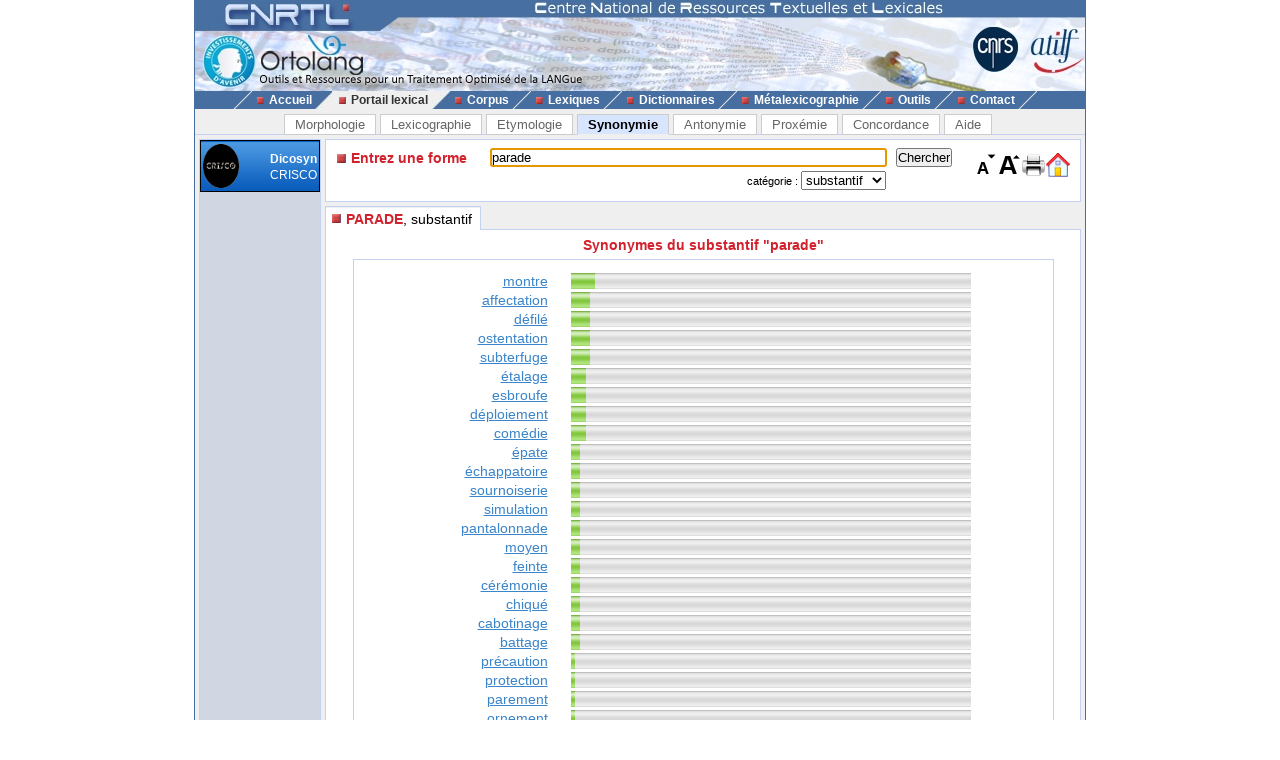

--- FILE ---
content_type: text/html; charset=UTF-8
request_url: https://cnrtl.fr/synonymie/parade/substantif
body_size: 3438
content:
<!DOCTYPE html PUBLIC "-//W3C//DTD XHTML 1.0 Transitional//EN" "http://www.w3.org/TR/xhtml1/DTD/xhtml1-transitional.dtd">
<html xmlns="http://www.w3.org/1999/xhtml" xml:lang="fr" lang="fr">
	<head>
		<meta name="verify-v1" content="358d1rrPk72bRTMTomCxUKmUTqa92vTDZ45En2MkoYM=" />
		<meta http-equiv="content-language" content="fr" />
		<meta http-equiv="content-type" content="text/html; charset=utf-8" />
		<meta name="robots" content="index,follow" />
		<meta name="keywords" content="synonymie, PARADE" />
		<title>PARADE : Synonymie de PARADE</title>
		<link type="image/x-icon" rel="icon" href="/favicon.ico" />
		<link type="text/css" rel="stylesheet" media="all" href="/css/stylev30.css" />
		<link type="application/opensearchdescription+xml" rel="search" title="Portail Lexical - CNRTL" href="/portail/opensearch.xml" />
	  <link rel="alternate" type="application/rss+xml" href="http://www.cnrtl.fr/portail/rssmotdujour.php" />
		<link type="text/css" rel="stylesheet" media="all" href="/css/portailv30.css" />
		<script type="text/javascript" src="/js/overlib.js"></script>
		<script type="text/javascript" src="/js/utilitiesv30.js"></script>
	</head>
	<body onload="initPortail();">
		<div id="wrap">
			<div id="header">
				<map name="Map" id="id_map">
					<area shape="rect" coords="15,5,170,40" href="http://www.cnrtl.fr" alt="Accueil du CNRTL" />
					<area shape="rect" coords="780,35,825,80" href="http://www.cnrs.fr" alt="Site du CNRS" />
					<area shape="rect" coords="830,35,890,80" href="http://www.atilf.fr" alt="Site de l'ATILF" />
				</map>
				<img src="/images/css/bandeau.jpg" alt="" usemap="#Map"/>
			</div>
			<div id="nav">
				<ul>
					<li class="sep">&nbsp;</li>
					<li><a href="/"><img src="/images/css/PointR.jpg" alt=""/>Accueil</a></li>
					<li class="sep current_left">&nbsp;</li>
					<li class="current"><a href="/portail/"><img src="/images/css/PointR.jpg" alt=""/>Portail lexical</a></li>
					<li class="sep current_right">&nbsp;</li>
					<li><a href="/corpus/"><img src="/images/css/PointR.jpg" alt=""/>Corpus</a></li>
					<li class="sep">&nbsp;</li>
					<li><a href="/lexiques/"><img src="/images/css/PointR.jpg" alt=""/>Lexiques</a></li>
					<li class="sep">&nbsp;</li>
					<li><a href="/dictionnaires/"><img src="/images/css/PointR.jpg" alt=""/>Dictionnaires</a></li>
					<li class="sep">&nbsp;</li>
					<li><a href="/metalexicographie/"><img src="/images/css/PointR.jpg" alt=""/>Métalexicographie</a></li>
					<li class="sep">&nbsp;</li>
					<li><a href="/outils/"><img src="/images/css/PointR.jpg" alt=""/>Outils</a></li>
					<li class="sep">&nbsp;</li>
					<li><a href="mailto:contact@cnrtl.fr?subject=CNRTL"><img src="/images/css/PointR.jpg" alt=""/>Contact</a></li>
					<li class="sep">&nbsp;</li>
				</ul>
			</div>		
			<div id="main_content">
<div><ul class="tab_box"><li><a href="/morphologie/" onclick="return sendRequest(0,'/morphologie/');">Morphologie</a></li><li><a href="/definition/" onclick="return sendRequest(0,'/definition/');">Lexicographie</a></li><li><a href="/etymologie/" onclick="return sendRequest(0,'/etymologie/');">Etymologie</a></li><li><a class="active" href="/synonymie/" onclick="return sendRequest(0,'/synonymie/');">Synonymie</a></li><li><a href="/antonymie/" onclick="return sendRequest(0,'/antonymie/');">Antonymie</a></li><li><a href="/proxemie/" onclick="return sendRequest(0,'/proxemie/');">Proxémie</a></li><li><a href="/concordance/" onclick="return sendRequest(0,'/concordance/');">Concordance</a></li><li><a href="/aide/" onclick="return sendRequest(0,'/aide/');">Aide</a></li></ul></div><div id="content"><table width="100%" border="0" cellpadding="0" cellspacing="4"><tr valign="top"><td id="menubox"><table class="plugin_menu" cellpadding="0" cellspacing="0"><tr class="plugin_on" onclick="return sendRequest(0,'/synonymie/');">
<td class="plugin_image"><img src="/images/portail/crisco.png" height="44" width="36" alt="" /></td><td><h1>Dicosyn</h1><h2>CRISCO</h2></td>
</tr>
</table></td><td width="100%">			<div id="optionBox">
				<form name="optionBoxForm" action="">
					<div align="left">
						<span class="small_font">Police de caractères: </span>
						<select id="tlf.fontname" onchange="changeFontName(this.selectedIndex);">
							<option value="arial">Arial</option>
							<option value="verdana">Verdana</option>
							<option value="helvetica">Helvetica</option>
							<option value="times">Times</option>
							<option value="times new roman">Times New Roman</option>
						</select>	
						<br/>
						<br/>
						<input type="checkbox" id="tlf.highlight" onclick="changeHighlight(this.checked);" /><span class="small_font"> Surligner les objets textuels</span>
					</div>
					<table cellpadding="0" cellspacing="4" border="0" width="100%">
						<tr>
							<td>
								<table cellpadding="0" cellspacing="0" border="0" width="100%">
									<tr>
										<td align="center" class="small_font"><b>Colorer les objets :</b></td>
									</tr>
									<tr>
										<td align="center">
											<table border="0">
																							<tr>
													<td class="tlf_color0"></td>
													<td>&nbsp;</td>
													<td>
														<select name="tlf.color0" onchange="changeColor(0,this);">
															<option>Aucun</option>
															<option>Auteur d'exemple</option>
															<option>Code grammatical</option>
															<option>Construction</option>
															<option>Crochets</option>
															<option>Date d'exemple</option>
															<option>Définition</option>
															<option>Domaine technique</option>
															<option>Entrée</option>
															<option>Exemple</option>
															<option>Indicateur</option>
															<option>Mot vedette</option>
															<option>Plan de l'article</option>
															<option>Publication</option>
															<option>Source</option>
															<option>Synonyme/antonyme</option>
															<option>Syntagme</option>
															<option>Titre d'exemple</option>
														</select>		
													</td>											
												</tr>
																							<tr>
													<td class="tlf_color1"></td>
													<td>&nbsp;</td>
													<td>
														<select name="tlf.color1" onchange="changeColor(1,this);">
															<option>Aucun</option>
															<option>Auteur d'exemple</option>
															<option>Code grammatical</option>
															<option>Construction</option>
															<option>Crochets</option>
															<option>Date d'exemple</option>
															<option>Définition</option>
															<option>Domaine technique</option>
															<option>Entrée</option>
															<option>Exemple</option>
															<option>Indicateur</option>
															<option>Mot vedette</option>
															<option>Plan de l'article</option>
															<option>Publication</option>
															<option>Source</option>
															<option>Synonyme/antonyme</option>
															<option>Syntagme</option>
															<option>Titre d'exemple</option>
														</select>		
													</td>											
												</tr>
																							<tr>
													<td class="tlf_color2"></td>
													<td>&nbsp;</td>
													<td>
														<select name="tlf.color2" onchange="changeColor(2,this);">
															<option>Aucun</option>
															<option>Auteur d'exemple</option>
															<option>Code grammatical</option>
															<option>Construction</option>
															<option>Crochets</option>
															<option>Date d'exemple</option>
															<option>Définition</option>
															<option>Domaine technique</option>
															<option>Entrée</option>
															<option>Exemple</option>
															<option>Indicateur</option>
															<option>Mot vedette</option>
															<option>Plan de l'article</option>
															<option>Publication</option>
															<option>Source</option>
															<option>Synonyme/antonyme</option>
															<option>Syntagme</option>
															<option>Titre d'exemple</option>
														</select>		
													</td>											
												</tr>
																							<tr>
													<td class="tlf_color3"></td>
													<td>&nbsp;</td>
													<td>
														<select name="tlf.color3" onchange="changeColor(3,this);">
															<option>Aucun</option>
															<option>Auteur d'exemple</option>
															<option>Code grammatical</option>
															<option>Construction</option>
															<option>Crochets</option>
															<option>Date d'exemple</option>
															<option>Définition</option>
															<option>Domaine technique</option>
															<option>Entrée</option>
															<option>Exemple</option>
															<option>Indicateur</option>
															<option>Mot vedette</option>
															<option>Plan de l'article</option>
															<option>Publication</option>
															<option>Source</option>
															<option>Synonyme/antonyme</option>
															<option>Syntagme</option>
															<option>Titre d'exemple</option>
														</select>		
													</td>											
												</tr>
																							<tr>
													<td class="tlf_color4"></td>
													<td>&nbsp;</td>
													<td>
														<select name="tlf.color4" onchange="changeColor(4,this);">
															<option>Aucun</option>
															<option>Auteur d'exemple</option>
															<option>Code grammatical</option>
															<option>Construction</option>
															<option>Crochets</option>
															<option>Date d'exemple</option>
															<option>Définition</option>
															<option>Domaine technique</option>
															<option>Entrée</option>
															<option>Exemple</option>
															<option>Indicateur</option>
															<option>Mot vedette</option>
															<option>Plan de l'article</option>
															<option>Publication</option>
															<option>Source</option>
															<option>Synonyme/antonyme</option>
															<option>Syntagme</option>
															<option>Titre d'exemple</option>
														</select>		
													</td>											
												</tr>
																							<tr>
													<td class="tlf_color5"></td>
													<td>&nbsp;</td>
													<td>
														<select name="tlf.color5" onchange="changeColor(5,this);">
															<option>Aucun</option>
															<option>Auteur d'exemple</option>
															<option>Code grammatical</option>
															<option>Construction</option>
															<option>Crochets</option>
															<option>Date d'exemple</option>
															<option>Définition</option>
															<option>Domaine technique</option>
															<option>Entrée</option>
															<option>Exemple</option>
															<option>Indicateur</option>
															<option>Mot vedette</option>
															<option>Plan de l'article</option>
															<option>Publication</option>
															<option>Source</option>
															<option>Synonyme/antonyme</option>
															<option>Syntagme</option>
															<option>Titre d'exemple</option>
														</select>		
													</td>											
												</tr>
																						</table>
										</td>
									</tr>
								</table>
							</td>
						</tr>
					</table>
					<input type="submit" value="Fermer" onclick="return hideOptionBox();"/>
				</form>
			</div>
			<div class="box bottombox">
				<div class="font_change" onclick="location.href='/synonymie/'"><img src="/images/portail/home.gif" width="24" height="24" border="0" alt="" title="Retour à la liste des formes"/></div>
				<div class="font_change" onclick="printPage();"><img src="/images/portail/printer.jpg" width="25" height="25" border="0" alt="" title="Imprimer la page" /></div>
				<div class="font_change" onclick="changeFontSize(+0.1);"><img src="/images/portail/font-inc.gif" width="25" height="25" border="0" alt="" title="Augmenter la taille du texte" /></div>
				<div class="font_change" onclick="changeFontSize(-0.1);"><img src="/images/portail/font-dec.gif" width="25" height="25" border="0" alt="" title="Diminuer la taille du texte" /></div>
				<form id="reqform" action="#" accept-charset="UTF-8" onsubmit="return sendRequest(2,'/synonymie/');">
					<table border="0" cellpadding="0" cellspacing="1">
						<tr>
							<td><h2>Entrez une forme</h2></td>
							<td colspan="2"><input type="text" size="48" id="query" value="parade" title="Saisir une forme" /></td>
							<td><input type="submit" id="search" value="Chercher" title="Chercher une forme"/></td>
						</tr>
						<tr>
							<td></td>
<td class="small_menu_font">catégorie : <select id="category"><option value="">toutes</option>
<option value="substantif" selected="selected">substantif</option>
<option value="verbe">verbe</option>
<option value="adjectif">adjectif</option>
<option value="adverbe">adverbe</option>
<option value="interjection">interjection</option>
</select></td>
						</tr>
					</table>
				</form>
			</div>
<div id="vtoolbar"><ul><li id="vitemselected"><a href="#" onclick="return sendRequest(5,'/synonymie/parade/substantif/0');"><span>PARADE</span>, substantif</a></li></ul></div><div id="contentbox"><div class="messagecenter">Synonymes du substantif "parade"</div><center><table class="light_frame" cellspacing="3" cellpadding="0"><tr><td class="syno_format"><a href="/synonymie/montre/substantif">montre</a></td><td><img src="/images/portail/pbon.png" height="16" width="24" alt=""/><img src="/images/portail/pboff.png" height="16" width="376" alt=""/></td></tr>
<tr><td class="syno_format"><a href="/synonymie/affectation/substantif">affectation</a></td><td><img src="/images/portail/pbon.png" height="16" width="19" alt=""/><img src="/images/portail/pboff.png" height="16" width="381" alt=""/></td></tr>
<tr><td class="syno_format"><a href="/synonymie/défilé">défilé</a></td><td><img src="/images/portail/pbon.png" height="16" width="19" alt=""/><img src="/images/portail/pboff.png" height="16" width="381" alt=""/></td></tr>
<tr><td class="syno_format"><a href="/synonymie/ostentation/substantif">ostentation</a></td><td><img src="/images/portail/pbon.png" height="16" width="19" alt=""/><img src="/images/portail/pboff.png" height="16" width="381" alt=""/></td></tr>
<tr><td class="syno_format"><a href="/synonymie/subterfuge/substantif">subterfuge</a></td><td><img src="/images/portail/pbon.png" height="16" width="19" alt=""/><img src="/images/portail/pboff.png" height="16" width="381" alt=""/></td></tr>
<tr><td class="syno_format"><a href="/synonymie/étalage/substantif">étalage</a></td><td><img src="/images/portail/pbon.png" height="16" width="15" alt=""/><img src="/images/portail/pboff.png" height="16" width="385" alt=""/></td></tr>
<tr><td class="syno_format"><a href="/synonymie/esbroufe/substantif">esbroufe</a></td><td><img src="/images/portail/pbon.png" height="16" width="15" alt=""/><img src="/images/portail/pboff.png" height="16" width="385" alt=""/></td></tr>
<tr><td class="syno_format"><a href="/synonymie/déploiement/substantif">déploiement</a></td><td><img src="/images/portail/pbon.png" height="16" width="15" alt=""/><img src="/images/portail/pboff.png" height="16" width="385" alt=""/></td></tr>
<tr><td class="syno_format"><a href="/synonymie/comédie/substantif">comédie</a></td><td><img src="/images/portail/pbon.png" height="16" width="15" alt=""/><img src="/images/portail/pboff.png" height="16" width="385" alt=""/></td></tr>
<tr><td class="syno_format"><a href="/synonymie/épate/substantif">épate</a></td><td><img src="/images/portail/pbon.png" height="16" width="9" alt=""/><img src="/images/portail/pboff.png" height="16" width="391" alt=""/></td></tr>
<tr><td class="syno_format"><a href="/synonymie/échappatoire/substantif">échappatoire</a></td><td><img src="/images/portail/pbon.png" height="16" width="9" alt=""/><img src="/images/portail/pboff.png" height="16" width="391" alt=""/></td></tr>
<tr><td class="syno_format"><a href="/synonymie/sournoiserie/substantif">sournoiserie</a></td><td><img src="/images/portail/pbon.png" height="16" width="9" alt=""/><img src="/images/portail/pboff.png" height="16" width="391" alt=""/></td></tr>
<tr><td class="syno_format"><a href="/synonymie/simulation/substantif">simulation</a></td><td><img src="/images/portail/pbon.png" height="16" width="9" alt=""/><img src="/images/portail/pboff.png" height="16" width="391" alt=""/></td></tr>
<tr><td class="syno_format"><a href="/synonymie/pantalonnade/substantif">pantalonnade</a></td><td><img src="/images/portail/pbon.png" height="16" width="9" alt=""/><img src="/images/portail/pboff.png" height="16" width="391" alt=""/></td></tr>
<tr><td class="syno_format"><a href="/synonymie/moyen">moyen</a></td><td><img src="/images/portail/pbon.png" height="16" width="9" alt=""/><img src="/images/portail/pboff.png" height="16" width="391" alt=""/></td></tr>
<tr><td class="syno_format"><a href="/synonymie/feinte/substantif">feinte</a></td><td><img src="/images/portail/pbon.png" height="16" width="9" alt=""/><img src="/images/portail/pboff.png" height="16" width="391" alt=""/></td></tr>
<tr><td class="syno_format"><a href="/synonymie/cérémonie/substantif">cérémonie</a></td><td><img src="/images/portail/pbon.png" height="16" width="9" alt=""/><img src="/images/portail/pboff.png" height="16" width="391" alt=""/></td></tr>
<tr><td class="syno_format"><a href="/synonymie/chiqué">chiqué</a></td><td><img src="/images/portail/pbon.png" height="16" width="9" alt=""/><img src="/images/portail/pboff.png" height="16" width="391" alt=""/></td></tr>
<tr><td class="syno_format"><a href="/synonymie/cabotinage/substantif">cabotinage</a></td><td><img src="/images/portail/pbon.png" height="16" width="9" alt=""/><img src="/images/portail/pboff.png" height="16" width="391" alt=""/></td></tr>
<tr><td class="syno_format"><a href="/synonymie/battage/substantif">battage</a></td><td><img src="/images/portail/pbon.png" height="16" width="9" alt=""/><img src="/images/portail/pboff.png" height="16" width="391" alt=""/></td></tr>
<tr><td class="syno_format"><a href="/synonymie/précaution/substantif">précaution</a></td><td><img src="/images/portail/pbon.png" height="16" width="4" alt=""/><img src="/images/portail/pboff.png" height="16" width="396" alt=""/></td></tr>
<tr><td class="syno_format"><a href="/synonymie/protection/substantif">protection</a></td><td><img src="/images/portail/pbon.png" height="16" width="4" alt=""/><img src="/images/portail/pboff.png" height="16" width="396" alt=""/></td></tr>
<tr><td class="syno_format"><a href="/synonymie/parement/substantif">parement</a></td><td><img src="/images/portail/pbon.png" height="16" width="4" alt=""/><img src="/images/portail/pboff.png" height="16" width="396" alt=""/></td></tr>
<tr><td class="syno_format"><a href="/synonymie/ornement/substantif">ornement</a></td><td><img src="/images/portail/pbon.png" height="16" width="4" alt=""/><img src="/images/portail/pboff.png" height="16" width="396" alt=""/></td></tr>
<tr><td class="syno_format"><a href="/synonymie/mise en scène/substantif">mise en scène</a></td><td><img src="/images/portail/pbon.png" height="16" width="4" alt=""/><img src="/images/portail/pboff.png" height="16" width="396" alt=""/></td></tr>
<tr><td class="syno_format"><a href="/synonymie/prévention/substantif">prévention</a></td><td><img src="/images/portail/pbon.png" height="16" width="4" alt=""/><img src="/images/portail/pboff.png" height="16" width="396" alt=""/></td></tr>
<tr><td class="syno_format"><a href="/synonymie/repartie/substantif">repartie</a></td><td><img src="/images/portail/pbon.png" height="16" width="4" alt=""/><img src="/images/portail/pboff.png" height="16" width="396" alt=""/></td></tr>
<tr><td class="syno_format"><a href="/synonymie/revue/substantif">revue</a></td><td><img src="/images/portail/pbon.png" height="16" width="4" alt=""/><img src="/images/portail/pboff.png" height="16" width="396" alt=""/></td></tr>
<tr><td class="syno_format"><a href="/synonymie/réplique/substantif">réplique</a></td><td><img src="/images/portail/pbon.png" height="16" width="4" alt=""/><img src="/images/portail/pboff.png" height="16" width="396" alt=""/></td></tr>
<tr><td class="syno_format"><a href="/synonymie/saynète/substantif">saynète</a></td><td><img src="/images/portail/pbon.png" height="16" width="4" alt=""/><img src="/images/portail/pboff.png" height="16" width="396" alt=""/></td></tr>
<tr><td class="syno_format"><a href="/synonymie/sécurité/substantif">sécurité</a></td><td><img src="/images/portail/pbon.png" height="16" width="4" alt=""/><img src="/images/portail/pboff.png" height="16" width="396" alt=""/></td></tr>
<tr><td class="syno_format"><a href="/synonymie/tam-tam/substantif">tam-tam</a></td><td><img src="/images/portail/pbon.png" height="16" width="4" alt=""/><img src="/images/portail/pboff.png" height="16" width="396" alt=""/></td></tr>
<tr><td class="syno_format"><a href="/synonymie/garniture/substantif">garniture</a></td><td><img src="/images/portail/pbon.png" height="16" width="4" alt=""/><img src="/images/portail/pboff.png" height="16" width="396" alt=""/></td></tr>
<tr><td class="syno_format"><a href="/synonymie/exhibition/substantif">exhibition</a></td><td><img src="/images/portail/pbon.png" height="16" width="4" alt=""/><img src="/images/portail/pboff.png" height="16" width="396" alt=""/></td></tr>
<tr><td class="syno_format"><a href="/synonymie/esquive/substantif">esquive</a></td><td><img src="/images/portail/pbon.png" height="16" width="4" alt=""/><img src="/images/portail/pboff.png" height="16" width="396" alt=""/></td></tr>
<tr><td class="syno_format"><a href="/synonymie/arrêt/substantif">arrêt</a></td><td><img src="/images/portail/pbon.png" height="16" width="4" alt=""/><img src="/images/portail/pboff.png" height="16" width="396" alt=""/></td></tr>
<tr><td class="syno_format"><a href="/synonymie/boniment/substantif">boniment</a></td><td><img src="/images/portail/pbon.png" height="16" width="4" alt=""/><img src="/images/portail/pboff.png" height="16" width="396" alt=""/></td></tr>
<tr><td class="syno_format"><a href="/synonymie/boom/substantif">boom</a></td><td><img src="/images/portail/pbon.png" height="16" width="4" alt=""/><img src="/images/portail/pboff.png" height="16" width="396" alt=""/></td></tr>
<tr><td class="syno_format"><a href="/synonymie/botte/substantif">botte</a></td><td><img src="/images/portail/pbon.png" height="16" width="4" alt=""/><img src="/images/portail/pboff.png" height="16" width="396" alt=""/></td></tr>
<tr><td class="syno_format"><a href="/synonymie/brio/substantif">brio</a></td><td><img src="/images/portail/pbon.png" height="16" width="4" alt=""/><img src="/images/portail/pboff.png" height="16" width="396" alt=""/></td></tr>
<tr><td class="syno_format"><a href="/synonymie/campagne/substantif">campagne</a></td><td><img src="/images/portail/pbon.png" height="16" width="4" alt=""/><img src="/images/portail/pboff.png" height="16" width="396" alt=""/></td></tr>
<tr><td class="syno_format"><a href="/synonymie/carrousel/substantif">carrousel</a></td><td><img src="/images/portail/pbon.png" height="16" width="4" alt=""/><img src="/images/portail/pboff.png" height="16" width="396" alt=""/></td></tr>
<tr><td class="syno_format"><a href="/synonymie/contre/substantif">contre</a></td><td><img src="/images/portail/pbon.png" height="16" width="4" alt=""/><img src="/images/portail/pboff.png" height="16" width="396" alt=""/></td></tr>
<tr><td class="syno_format"><a href="/synonymie/défense/substantif">défense</a></td><td><img src="/images/portail/pbon.png" height="16" width="4" alt=""/><img src="/images/portail/pboff.png" height="16" width="396" alt=""/></td></tr>
<tr><td class="syno_format"><a href="/synonymie/détour/substantif">détour</a></td><td><img src="/images/portail/pbon.png" height="16" width="4" alt=""/><img src="/images/portail/pboff.png" height="16" width="396" alt=""/></td></tr>
<tr><td class="syno_format"><a href="/synonymie/en-cas/substantif">en-cas</a></td><td><img src="/images/portail/pbon.png" height="16" width="4" alt=""/><img src="/images/portail/pboff.png" height="16" width="396" alt=""/></td></tr>
<tr><td class="syno_format"><a href="/synonymie/argument/substantif">argument</a></td><td><img src="/images/portail/pbon.png" height="16" width="4" alt=""/><img src="/images/portail/pboff.png" height="16" width="396" alt=""/></td></tr>
</table></center></div></td></tr></table></div>			</div>
			<div id="footer">
				<div id="footerleft">
					<a href="http://www.lorraine.pref.gouv.fr/index.php?headingid=112">
						<img src="/images/accueil/Logo_Feder_Lorraine_h50.jpg" border="0" alt=""/>
					</a>
					<a href="http://www.huma-num.fr">
						<img src="/images/accueil/logohumanum.png" align="top" border="0" height="50" alt=""/>
					</a>
					<a href="http://www.msh-lorraine.fr">
						<img src="/images/accueil/msh.jpg" align="top" border="0" alt=""/>
					</a>
				</div>
				<div id="footerright">
					<a href="http://validator.w3.org/check?uri=referer">
						<img src="/images/css/xhtml10.png" border="0" alt="Valid XHTML 1.0 Strict"/>
					</a>
					<a href="http://jigsaw.w3.org/css-validator/">
						<img src="/images/css/vcss.png" border="0" alt="Valid Cascading Style Sheet"/>
					</a>
				</div>
				<p>
					© 2012 - CNRTL<br />
					44, avenue de la Libération BP 30687 54063 Nancy Cedex - France<br />
					Tél. : +33 3 83 96 21 76 - Fax : +33 3 83 97 24 56
				</p>
			</div>
		</div>
	</body>
</html>


--- FILE ---
content_type: text/css
request_url: https://cnrtl.fr/css/stylev30.css
body_size: 1872
content:
* {
	padding: 0;
	margin: 0;
} 

body {
	font-family: Arial, Helvetica, sans-serif;
	font-size: 13px;
 	color: #000;
	background: #fff;
    text-align: center;
}

/* layout */

#wrap {
	margin: 0px auto;
	width: 890px;
	max-width: 890px;
	overflow: hidden;
	background: #efefef;
	border-right: 1px solid #466ea1;
	border-left: 1px solid #466ea1;
	border-bottom: 1px solid #466ea1;
}

/* header */

#header {
	height : 91px;
	text-align:center;
}

#header img {
    border: 0;
    display: block;
}

/* header navigation */

#nav {
    background-color: #466EA1;
}

#nav img {
	height: 7px;
	border: 0;
	padding: 0 5px 0 5px;
}

#nav ul {
    list-style: none;
    padding: 2px 0 2px 0;
	font-size: 12px;
}

#nav ul li {
    padding: 2px 0 2px 0;
    margin-left: -8px;
    display: inline;
}

#nav ul li a {
	padding: 0 2px 0 2px;
    margin: 0 6px 0 0;
    text-decoration:none;
    font-weight:bold;
    color:#fff;
}

#nav ul li.current {
    background: #efefef;
}

#nav ul li.current a {
    color:#333;
}

#nav ul li.sep {
    padding-left: 19px;
    background: #466ea0 url("/images/css/sepa.jpg") no-repeat top left;
}

#nav ul li.current_left {
    background: #466ea0 url("/images/css/left_on.jpg") no-repeat top left;
}

#nav ul li.current_right {
    background: #466ea0 url("/images/css/right_on.jpg") no-repeat top left;
}

#nav a:hover {
    color : #000;
}

/* footer */

#footer {
	clear: both;
 	color: #fff;
	font-size: 10px;
	background-color: #466ea1;
	padding: 8px;
}

#footer p {
	margin: 5px auto;
	width: 600px;
}

#footer img {
	border: 0;
}

#footerright {
	padding: 8px 0 0 0;
	float: right;
}

#footerleft {
	padding: 0 0 0 4px;
	float: left;
}

/* main content */

#main_content { 
	text-align: left;
	padding: 10px;
	font-size: 1em;
	height: 500px;				/* IE hack */
}

html>body #main_content {		/* IE hack */
	height: auto;				
	min-height: 500px;
}

.messagecenter {
	font-weight: bold;
	font-size: 14px;
	color: #d2222d;
	text-align: center;
	padding: 2px 0px 6px 0px;
}

/* box */

.box {
	border: 1px solid #c3d2f0;
	padding: 5px 10px 10px 10px;
	background: #fff;
	font-size: 14px;
    text-align: left;
}

.box h2 {
	font-weight: bold;
	font-size: 14px;
	color: #d2222d;
	padding: 4px 14px 4px 14px;
	background: url("/images/css/PointR.jpg") no-repeat center left;
}

.box h3 {
	font-weight: bold;
	padding: 4px 14px 4px 14px;
}

.box p {
	margin: 0 5px 0px 5px;
	padding: 5px 2px 5px 2px;
	font-size: 0.9em;
	text-align: justify;
}

.box a {
	color: #3b85ca;
}

.box ol, .box ul {
	margin: 0 0 0 30px;
}

/* box 2 */

.box2 {
     width: 90%;
     margin-left: auto;
     margin-right: auto;
     background-color: rgb(187, 211, 249); 
}

.box2 pre {
    font-size: 11px;
    margin-top: 10px;
    padding: 10px;
}

/* onglets box */

.tab_box {
	text-align:center;
	font-size: 13px;
	border-bottom: 1px solid #c3d2f0;
	padding-bottom:2px;
}

.tab_box ul {
	list-style: none;
	margin: 0;
	padding: 0;
}

.tab_box li {
	display: inline;
	list-style-type: none;
}

.tab_box a:link, .tab_box a:visited {
	margin-right: 4px;
	text-decoration: none;
	color: #666;
        background: #fff;
        padding: 2px 10px 2px 10px;
        border: 1px solid #ccc;
}

.tab_box a:link.active, .tab_box a:visited.active {
	font-weight: bold;
	border-bottom: 1px solid #efefef;
	background: #d7e5ff;
	color: #000;
}

.tab_box a:hover {
	background: #d7e5ff;
}

/* legal box */

#legal {
    height: 290px;
    padding: 5px 12px 10px 3px;
    clear: both;
    float: left;
    width: 130px;
    color: #fff;
    background: #466ea1;
    font-size: 12px;
}

#legal ul {
    margin: 0;
    list-style:none;
    padding: 0;
}

#legal li {
    margin: 8px 0 8px 0;
}

#legal ul a {
    padding: 4px;
    color:#fff;
    text-decoration:none;
    font-weight:bold;
}

#legal ul.links {
    text-transform: uppercase;
    padding-left: 6px;
}

#legal ul.links a {
    padding-left: 18px;
    background: #466ea1 url("/images/css/PointR.jpg") no-repeat 4px 6px;
}

#legal ul.contact {
    padding-left: 20px;
}

#legal ul.contact a {
    padding-left: 26px;
    background: #466ea1 url("/images/css/icone_lettre_g.gif") no-repeat 4px 5px;
}

#legal ul.links a:hover,#legal ul.contact a:hover {
    background-color: #6699cc;
}

#legal img {
    margin: 10px 5px 10px 5px;
    border: 0;
}

#legal img.cnrs {
    margin-top: 30px;
}

#legal a:hover {
    color: yellow;
    font-weight: bold;
}

/* popup licence */

.licence {
	background-color: #efefef;
	margin: 40px 50px;
}

.licence div {
	margin-top: 10px;
}

.licence #sous_titre, .licence #auteurs {
	text-align: center;
	margin: 0 20% 0 20%;
}

.licence #sous_titre {
	font-weight: bold;
}

.licence #auteurs {
	font-style: italic;
}

.licence p {
	text-align: justify;
}

.licence hr {
	margin: 10px auto;
	text-align: center;
	width: 80%;
}

.licence .notes {
	font-style: italic;
}

.licence .form {
	text-align: center;
}

/* dico box */

.dico_box {
	margin: 0 30px 0 30px;
}

.dico_box h3 {
	font-size: 12px;
	font-weight: bold;
	color: #666699;
}

.dico_box img {
	margin: 10px 10px 5px 10px;
	padding: 0;
}

/* lien href avec red finger */

.redLink {
	font-size: 12px;
/*	font-weight: bold;*/
	text-align: right;
	margin-right: 10px;
	padding-left: 18px;
	color: #3b85ca;
    background: url("/images/css/doigt_rouge_7_tr.gif") no-repeat center left;
}

/* divers box */

.largebox {
   	margin: 5px 5px 10px 5px;
}

.centerbox {
	text-align: center;
   	margin: 5px;
   	padding: 10px;
}

.leftbox {
   	margin: 5px;
   	padding: 10px;
}

.imgleft {
    float: left;
    padding: 5px 10px 5px 0px;
}

/* presentation ressources */

.resourceForm {
    font-size: 12px;
}

.resourceForm tr {
	vertical-align:top;
}

.resourceForm th {
    font-weight: bold;
    color: #466EA0;
    text-align: right;
    padding: 2px 5px 0 0;
    width: 40%;
}

.resourceForm td {
    color: #000000;
    text-align: left;
    padding: 2px 0 0 5px;
    width: 60%;
}

/* overlib div */

#overDiv {
	border: 1px solid #333399;
}

#overDiv ul {
	margin: 10px 0 10px 30px;
}

/* presentation box */

#presentation {
    height: 170px;
    width:550px;
    float: left;
    clear: both;
}

/* nouveautes box */

#nouveautes {
    height: 170px;
    width:250px;
    float: right;
}

#nouveautes p {
    font-size: 8pt;
    padding: 5px 0 0 0;
}

/* ressources box */

#ressources {
    width:676px;
    float: right;
}

#ressources p {
	margin-bottom: 5px;
}

/* divers */

.para {
    clear: both;
    margin-bottom: 5px;
}

.title {
    padding-left: 15px;
    background: url("/images/css/arw1.gif") no-repeat center left;
}

.spacer {
    margin: 0;
    padding: 0;
    clear: both;
}

.cnrtl_form {
	color: #000000;
	font-size: 11px;
	font-weight: bold;
}

ul.custom_list {
	list-style: none;
}
ul.custom_list li {
	padding-left: 10px;
	background: url("/images/css/carre_bleu_5.gif") no-repeat 0px 3px;
}

/* separateurs */
hr.grey {
	text-align: center;
	width: 80%;
	border: 0;
	border-top: 1px solid #cccccc;
	height: 1px;
	margin: 10px auto 5px auto;
}

.sous_paragraphe {
	padding: 0px 10px 0px 20px;
}

.simple_table {
	font-size: 12px;
	border-collapse: collapse;
	border: #111 1px solid;
	color: #000000;
	vertical-align: top;
	padding-left: 10px;
	margin: 5px auto;
}

.blue_table {
	font-size: 9pt;
	border: #111 1px solid;
	color: #000000;
	vertical-align: top;
	margin: 5px auto;
}

.blue_table th {
	font-weight: bold;
	background-color: #ccf;
}
